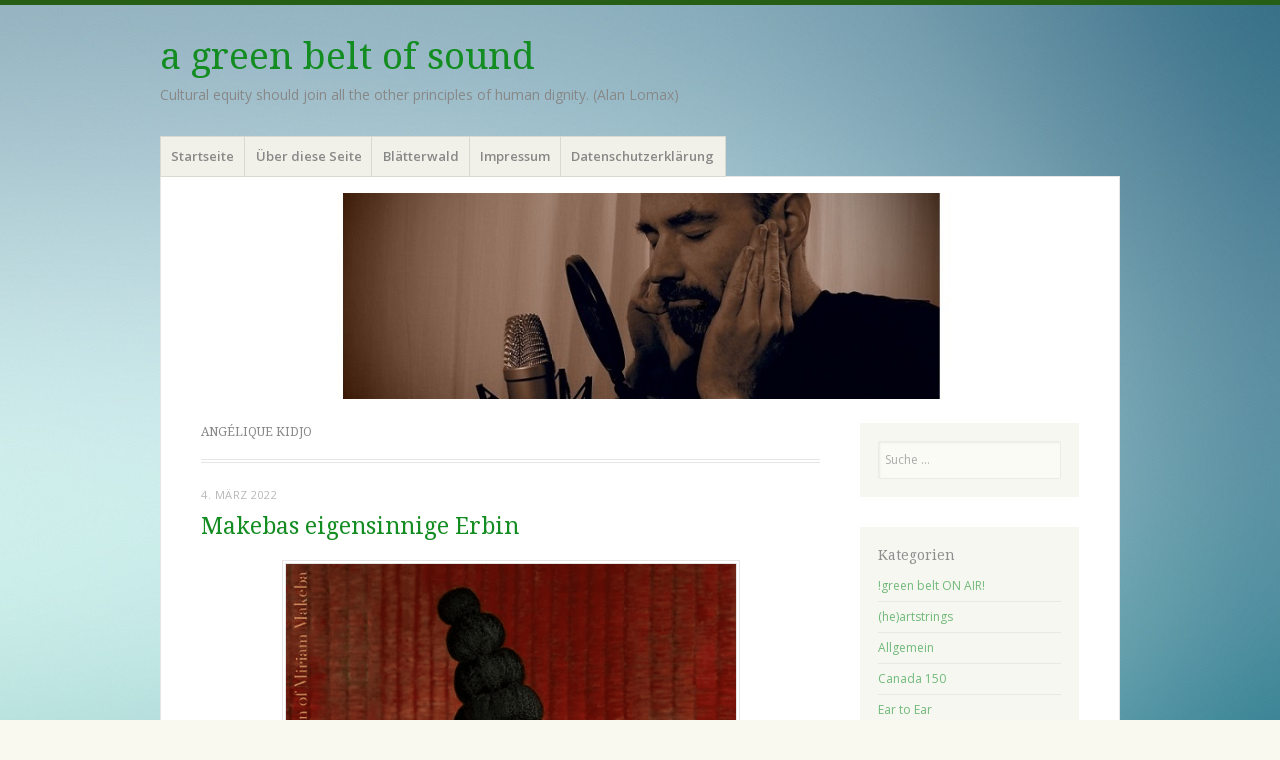

--- FILE ---
content_type: text/html; charset=UTF-8
request_url: http://greenbeltofsound.de/tag/angelique-kidjo/
body_size: 39745
content:
<!DOCTYPE html>
<html lang="de">
<head>
<meta charset="UTF-8" />
<meta name="viewport" content="width=device-width" />
<title>Angélique Kidjo | </title>
<link rel="profile" href="http://gmpg.org/xfn/11" />
<link rel="pingback" href="http://greenbeltofsound.de/wordpress/xmlrpc.php" />
<!--[if lt IE 9]>
<script src="http://greenbeltofsound.de/wordpress/wp-content/themes/misty-lake/js/html5.js" type="text/javascript"></script>
<![endif]-->

<title>Angélique Kidjo &#8211; a green belt of sound</title>
<link rel='dns-prefetch' href='//fonts.googleapis.com' />
<link rel='dns-prefetch' href='//s.w.org' />
<link rel="alternate" type="application/rss+xml" title="a green belt of sound &raquo; Feed" href="http://greenbeltofsound.de/feed/" />
<link rel="alternate" type="application/rss+xml" title="a green belt of sound &raquo; Kommentar-Feed" href="http://greenbeltofsound.de/comments/feed/" />
<link rel="alternate" type="application/rss+xml" title="a green belt of sound &raquo; Angélique Kidjo Schlagwort-Feed" href="http://greenbeltofsound.de/tag/angelique-kidjo/feed/" />
		<script type="text/javascript">
			window._wpemojiSettings = {"baseUrl":"https:\/\/s.w.org\/images\/core\/emoji\/11\/72x72\/","ext":".png","svgUrl":"https:\/\/s.w.org\/images\/core\/emoji\/11\/svg\/","svgExt":".svg","source":{"concatemoji":"http:\/\/greenbeltofsound.de\/wordpress\/wp-includes\/js\/wp-emoji-release.min.js?ver=5.0.22"}};
			!function(e,a,t){var n,r,o,i=a.createElement("canvas"),p=i.getContext&&i.getContext("2d");function s(e,t){var a=String.fromCharCode;p.clearRect(0,0,i.width,i.height),p.fillText(a.apply(this,e),0,0);e=i.toDataURL();return p.clearRect(0,0,i.width,i.height),p.fillText(a.apply(this,t),0,0),e===i.toDataURL()}function c(e){var t=a.createElement("script");t.src=e,t.defer=t.type="text/javascript",a.getElementsByTagName("head")[0].appendChild(t)}for(o=Array("flag","emoji"),t.supports={everything:!0,everythingExceptFlag:!0},r=0;r<o.length;r++)t.supports[o[r]]=function(e){if(!p||!p.fillText)return!1;switch(p.textBaseline="top",p.font="600 32px Arial",e){case"flag":return s([55356,56826,55356,56819],[55356,56826,8203,55356,56819])?!1:!s([55356,57332,56128,56423,56128,56418,56128,56421,56128,56430,56128,56423,56128,56447],[55356,57332,8203,56128,56423,8203,56128,56418,8203,56128,56421,8203,56128,56430,8203,56128,56423,8203,56128,56447]);case"emoji":return!s([55358,56760,9792,65039],[55358,56760,8203,9792,65039])}return!1}(o[r]),t.supports.everything=t.supports.everything&&t.supports[o[r]],"flag"!==o[r]&&(t.supports.everythingExceptFlag=t.supports.everythingExceptFlag&&t.supports[o[r]]);t.supports.everythingExceptFlag=t.supports.everythingExceptFlag&&!t.supports.flag,t.DOMReady=!1,t.readyCallback=function(){t.DOMReady=!0},t.supports.everything||(n=function(){t.readyCallback()},a.addEventListener?(a.addEventListener("DOMContentLoaded",n,!1),e.addEventListener("load",n,!1)):(e.attachEvent("onload",n),a.attachEvent("onreadystatechange",function(){"complete"===a.readyState&&t.readyCallback()})),(n=t.source||{}).concatemoji?c(n.concatemoji):n.wpemoji&&n.twemoji&&(c(n.twemoji),c(n.wpemoji)))}(window,document,window._wpemojiSettings);
		</script>
		<style type="text/css">
img.wp-smiley,
img.emoji {
	display: inline !important;
	border: none !important;
	box-shadow: none !important;
	height: 1em !important;
	width: 1em !important;
	margin: 0 .07em !important;
	vertical-align: -0.1em !important;
	background: none !important;
	padding: 0 !important;
}
</style>
<link rel='stylesheet' id='wp-block-library-css'  href='http://greenbeltofsound.de/wordpress/wp-includes/css/dist/block-library/style.min.css?ver=5.0.22' type='text/css' media='all' />
<link rel='stylesheet' id='mistylake-css'  href='http://greenbeltofsound.de/wordpress/wp-content/themes/misty-lake/style.css?ver=5.0.22' type='text/css' media='all' />
<!--[if IE 8]>
<link rel='stylesheet' id='mistylake-ie-css'  href='http://greenbeltofsound.de/wordpress/wp-content/themes/misty-lake/ie.css?ver=5.0.22' type='text/css' media='all' />
<![endif]-->
<link rel='stylesheet' id='mistylake-open-sans-css'  href='https://fonts.googleapis.com/css?family=Open+Sans:300,300italic,400,400italic,600,600italic,700,700italic&#038;subset=latin,latin-ext' type='text/css' media='all' />
<link rel='stylesheet' id='mistylake-droid-serif-css'  href='https://fonts.googleapis.com/css?family=Droid+Serif%3A400%2C400italic%2C400bold&#038;subset=latin&#038;ver=5.0.22' type='text/css' media='all' />
<script type='text/javascript' src='http://greenbeltofsound.de/wordpress/wp-includes/js/jquery/jquery.js?ver=1.12.4'></script>
<script type='text/javascript' src='http://greenbeltofsound.de/wordpress/wp-includes/js/jquery/jquery-migrate.min.js?ver=1.4.1'></script>
<link rel='https://api.w.org/' href='http://greenbeltofsound.de/wp-json/' />
<link rel="EditURI" type="application/rsd+xml" title="RSD" href="http://greenbeltofsound.de/wordpress/xmlrpc.php?rsd" />
<link rel="wlwmanifest" type="application/wlwmanifest+xml" href="http://greenbeltofsound.de/wordpress/wp-includes/wlwmanifest.xml" /> 
<meta name="generator" content="WordPress 5.0.22" />
	<style type="text/css">
		.chi_display_header {
			background-repeat:no-repeat;
			background-position:center center;
		}
	</style>
<style type="text/css" id="custom-background-css">
body.custom-background { background-image: url("http://greenbeltofsound.de/wordpress/wp-content/uploads/2017/02/turquois-wallpaper-021.jpg"); background-position: right top; background-size: auto; background-repeat: repeat-y; background-attachment: scroll; }
</style>
</head>

<body class="archive tag tag-angelique-kidjo tag-3549 custom-background">
<div id="page" class="hfeed site">
		<header id="masthead" class="site-header" role="banner">
		<div class="site-branding">
			<h1 class="site-title"><a href="http://greenbeltofsound.de/" title="a green belt of sound" rel="home">a green belt of sound</a></h1>
			<h2 class="site-description">Cultural equity should join all the other principles of human dignity. (Alan Lomax)</h2>
		</div>

		<nav id="nav" role="navigation" class="site-navigation main-navigation">
			<h1 class="assistive-text screen-reader-text">Menü</h1>
			<div class="assistive-text skip-link screen-reader-text"><a href="#content" title="Zum Inhalt springen">Zum Inhalt springen</a></div>

			<div class="menu"><ul>
<li ><a href="http://greenbeltofsound.de/">Startseite</a></li><li class="page_item page-item-22"><a href="http://greenbeltofsound.de/about/">Über diese Seite</a></li>
<li class="page_item page-item-218"><a href="http://greenbeltofsound.de/blaetterwald/">Blätterwald</a></li>
<li class="page_item page-item-375"><a href="http://greenbeltofsound.de/impressum/">Impressum</a></li>
<li class="page_item page-item-6452"><a href="http://greenbeltofsound.de/datenschutzerklaerung/">Datenschutzerklärung</a></li>
</ul></div>
		</nav><!-- .site-navigation .main-navigation -->
	</header><!-- #masthead .site-header -->

	<div id="main" class="site-main">

					<div class="header-image">
				<a href="http://greenbeltofsound.de/" title="a green belt of sound" rel="home">
					<img src="http://greenbeltofsound.de/wordpress/wp-content/uploads/2017/08/header-sf-radio-sw-klein-1.jpg" width="1015" height="225" alt="" />
				</a>
			</div>
		
	<section id="primary" class="content-area">
		<div id="content" class="site-content" role="main">

		
			<header class="page-header">
				<h1 class="page-title">
					Angélique Kidjo				</h1>
							</header><!-- .page-header -->

						
				
<article id="post-7586" class="post-7586 post type-post status-publish format-standard hentry category-green-belt-on-air category-allgemein category-facetoface tag-angelique-kidjo tag-gregory-porter tag-jazz-world-aktuell tag-miriam-makeba tag-somi tag-somi-kakoma tag-srf-2-kultur tag-zenzile">

	
	<header class="entry-header">

		
					<div class="entry-meta">
				<a href="http://greenbeltofsound.de/2022/03/makebas-eigensinnige-erbin/" title="6:00" rel="bookmark"><time class="entry-date" datetime="2022-03-04T06:00:11+00:00" pubdate>4. März 2022</time></a><span class="byline"> von <span class="author vcard"><a class="url fn n" href="http://greenbeltofsound.de/author/homers14nichte/" title="Zeige alle Beiträge von homersnichte" rel="author">homersnichte</a></span></span>			</div><!-- .entry-meta -->
				<h1 class="entry-title"><a href="http://greenbeltofsound.de/2022/03/makebas-eigensinnige-erbin/" rel="bookmark">Makebas eigensinnige Erbin</a></h1>
	</header><!-- .entry-header -->

		<div class="entry-content">
		<p><img class="aligncenter wp-image-7587" src="http://greenbeltofsound.de/wordpress/wp-content/uploads/2022/03/somi-zenzile.png" alt="" width="450" height="433" srcset="http://greenbeltofsound.de/wordpress/wp-content/uploads/2022/03/somi-zenzile.png 583w, http://greenbeltofsound.de/wordpress/wp-content/uploads/2022/03/somi-zenzile-300x289.png 300w" sizes="(max-width: 450px) 100vw, 450px" />Heute würde Miriam Makeba 90 Jahre alt. Als Afrikanerin in New York hat Somi Kakoma seit fünfzehn Jahren atemberaubende und komplexe Visionen von Black Music entwickelt. Mit „Zenzile – the reimagination of Miriam Makeba“, ihrem Tribut an die große Südafrikanerin, setzt Somi ihren Dialog zwischen den Kontinenten fort. Und sie arbeitet zugleich ihre eigene Geschichte auf – mit Gästen von Gregory Porter bis Angélique Kidjo.</p>
<p>SRF 2 Kultur sendet meinen Beitrag in der Sendung Jazz World aktuell am Dienstag, den 8.3. ab 20h, zu hören im <a href="https://www.srf.ch/audio/jazz-und-world-aktuell" target="_blank" rel="noopener">Live-Stream</a>, in der Wiederholung am 11.3. ab 21h oder in der Schweiz auch im Podcast nach der Sendung.</p>
<h6>Somi &amp; Gregory Porter: &#8222;Love Tastes Like Strawberries&#8220;<br />
Quelle: <a href="https://www.youtube.com/watch?v=KiWqtiwx6JM" target="_blank" rel="noopener">youtube</a></h6>
<p><iframe title="YouTube video player" src="https://www.youtube.com/embed/KiWqtiwx6JM" width="560" height="315" frameborder="0" allowfullscreen="allowfullscreen"></iframe></p>
			</div><!-- .entry-content -->
	
	<footer class="entry-meta">
								<span class="cat-links">
				Veröffentlicht in <a href="http://greenbeltofsound.de/category/green-belt-on-air/" rel="category tag">!green belt ON AIR!</a>, <a href="http://greenbeltofsound.de/category/allgemein/" rel="category tag">Allgemein</a>, <a href="http://greenbeltofsound.de/category/facetoface/" rel="category tag">Face to Face</a>			</span>
			
						<span class="sep"> | </span>
			<span class="tags-links">
				Getaggt mit <a href="http://greenbeltofsound.de/tag/angelique-kidjo/" rel="tag">Angélique Kidjo</a>, <a href="http://greenbeltofsound.de/tag/gregory-porter/" rel="tag">Gregory Porter</a>, <a href="http://greenbeltofsound.de/tag/jazz-world-aktuell/" rel="tag">Jazz &amp; World aktuell</a>, <a href="http://greenbeltofsound.de/tag/miriam-makeba/" rel="tag">Miriam Makeba</a>, <a href="http://greenbeltofsound.de/tag/somi/" rel="tag">Somi</a>, <a href="http://greenbeltofsound.de/tag/somi-kakoma/" rel="tag">Somi Kakoma</a>, <a href="http://greenbeltofsound.de/tag/srf-2-kultur/" rel="tag">SRF 2 Kultur</a>, <a href="http://greenbeltofsound.de/tag/zenzile/" rel="tag">Zenzile</a>			</span>
			
		
			
	</footer><!-- .entry-meta -->
</article><!-- #post-## -->

			
				
<article id="post-6260" class="post-6260 post type-post status-publish format-standard hentry category-allgemein category-facetoface tag-acoustic tag-angelique-kidjo tag-aya-nakamura tag-beyonce tag-inna-modja tag-kamalengoni tag-mogoya tag-moussoulou tag-oumou-sangare tag-wassoulou tag-yanfolila">

	
	<header class="entry-header">

		
					<div class="entry-meta">
				<a href="http://greenbeltofsound.de/2020/08/oumous-umkehr/" title="8:00" rel="bookmark"><time class="entry-date" datetime="2020-08-26T08:00:48+00:00" pubdate>26. August 2020</time></a><span class="byline"> von <span class="author vcard"><a class="url fn n" href="http://greenbeltofsound.de/author/homers14nichte/" title="Zeige alle Beiträge von homersnichte" rel="author">homersnichte</a></span></span>			</div><!-- .entry-meta -->
				<h1 class="entry-title"><a href="http://greenbeltofsound.de/2020/08/oumous-umkehr/" rel="bookmark">Oumous Umkehr</a></h1>
	</header><!-- .entry-header -->

		<div class="entry-content">
		<p><img class="aligncenter wp-image-6417" src="http://greenbeltofsound.de/wordpress/wp-content/uploads/2020/08/oumou-sangare-djoukourou-still.jpg" alt="" width="560" height="514" srcset="http://greenbeltofsound.de/wordpress/wp-content/uploads/2020/08/oumou-sangare-djoukourou-still.jpg 684w, http://greenbeltofsound.de/wordpress/wp-content/uploads/2020/08/oumou-sangare-djoukourou-still-300x275.jpg 300w, http://greenbeltofsound.de/wordpress/wp-content/uploads/2020/08/oumou-sangare-djoukourou-still-619x568.jpg 619w" sizes="(max-width: 560px) 100vw, 560px" /></p>
<p><em><strong>Als sie vor drei Jahren ihr Album </strong></em><strong>Mogoya</strong><em><strong> veröffentlichte, war das ihr konsequentester Schritt in Richtung Popkultur und Elektronik. Nun ist Oumou Sangaré, Afrikas größte lebende Sängerin neben Angélique Kidjo, zurück auf den Akustikpfad geschwenkt. Aus dem New Yorker Lockdown heraus sprach sie mit mir über Wurzeln, ihre Funktion als Kulturhüterin und ihren Beitrag zum versöhnten Mali.</strong></em></p>
<p>„Mir geht es gut, ich bin hier bei meiner Community“, beschwichtigt sie auf die obligatorische Corona-Frage nach der Gesundheit. Ein Zuckerschlecken ist es sicher nicht, auf der anderen Seite des Atlantiks festzusitzen, ausgerechnet im Corona-Hotspot NY, während in der Heimat kaum Pandemie-Tote zu beklagen sind. Dortige Ortszeit: Mittag. Oumou Sangaré nimmt gerade in einem Restaurant ihren Lunch ein, muss während unseres Gesprächs immer wieder lachend die Kellner abwimmeln, die ihr mehr auftischen wollen. „Hier in Amerika nimmt man unglaublich schnell zu“, gesteht sie, „ich aber pflege eigentlich wenig zu essen.“ Die „Diät“ gilt für die 52-jährige dieser Tage nicht nur auf kulinarischem, sondern auch auf musikalischem Gebiet. Sie veröffentlicht gerade das Album <em>Acoustic</em> (No Format/Indigo), auf dem sie die Songs von <em>Mogoya</em> in einer stripped down-Fassung neu eingespielt hat. Will heißen: mit der Stegharfe Kamalengoni, Perkussion, Akustikgitarre und Gesang, ab und an garniert durch minimalistische Keyboards. Die Tracks gleichen sehr ihrer Frühphase, als sie vor mehr als 30 Jahren international zum ersten Mal in Erscheinung trat.</p>
<p>„Das stimmt, mit ‚Acoustic‘ erinnere ich auch ein bisschen an mein erstes Album <em>Moussoulou</em>. Diese kleine Besetzung hat mir gefehlt. Auf der anderen Seite kamen auch etliche Leute zu mir und sagten: ‚Oumou, man hört ja deine Stimme gar nicht bei diesen großen Bands!‘ Es war also eine Mischung aus Nachfrage und eigenem Bedürfnis, zu diesen traditionellen Instrumenten zurückzukehren.“ Aber die Keyboards? „Na, die sind ja auch traditionell, aber eben aus der europäischen Tradition“, kontert sie überraschend – und hat eine grandiose Metapher parat: „Sie verschönern alles, es ist, als ob ich hinter mir den Wind im Wald höre, wenn ich singe.“</p>
<p>Zwischen <em>Mogoya</em> und dem kammermusikalischen <em>Acoustic</em> lag ein Remixed-Album, auf dem sich Electronica- und HipHop-Granden von Sampha bis St. Germain an den Ursprungstracks ausgetobt haben. Zudem spannte kürzlich Beyoncé ein Sample aus Sangarés altem Stück „Diabari Nene“ für ihr <a href="https://www.youtube.com/watch?v=yENnkf34mkw" target="_blank" rel="noopener">„Mood 4 Eva“</a> ein. Man könnte fast den Eindruck gewinnen, Oumou Sangaré habe ein wenig kalte Füße bekommen, so ausgiebig in die Popwelt hineingezogen zu werden. Sie reagiert diplomatisch. „Ich bin die Botschafterin einer Kultur und muss aufpassen. Ich kann mich der Welt nicht verschließen, denn ich bin ja viel auf Reisen, aber dabei muss ich immer meine Identität bewahren. Und die liegt eben im typischen Wassoulou-Sound mit der Kamalengoni und den charakteristischen Rhythmen. Wir können natürlich einige Elemente rausnehmen, um diese Musik für den Westen ‚lesbar‘ zu machen. Wenn ich nach Deutschland komme, dann esse ich ja auch mal gerne eine Wurstplatte, um den Einheimischen zu zeigen, dass ich ihre Kultur schätze und verstehe! Dass Beyoncé meine alte Liebeshymne verwendet hat, zeigt doch, dass sie nicht gealtert ist und auch über Mali hinaus funktioniert. Sagen wir es so: Ich bin die Hüterin eines Erbes, das von der ganzen Welt begehrt wird.“</p>
<p>Hat sich die Wassoulou-Kultur während der 30 Jahre ihrer Karriere verändert? Oumou Sangaré zögert keine Sekunde und versichert, dass musikalisch die Eckpfeiler aus dieser südlichsten, tropischen Region Malis nach wie vor unverrückt dastehen. Veränderungen seien eher gesellschaftlicher Art, und dazu hat sie ganz entscheidend mit ihrem unerschütterlichen Kampf gegen Polygamie, Zwangsheirat und Beschneidung beigetragen. „Von einer durchgreifenden Änderung können wir aber noch nicht sprechen“, wägt sie ab. „Um die Position der Frau in der Wassoulou-Region, in Mali und in ganz Afrika zu stärken, da muss sich noch viel bei der Mentalität tun.“ Sie selbst ist ein großes Rollenmodell für junge Malierinnen, denn ihr Erfolg beschränkt sich ja nicht auf die Musik. Oumou Sangaré, die sich einst als Kind und Jugendliche in den Straßen von Bamako singend durchschlagen musste, um sich und ihre alleinerziehende Mutter zu finanzieren, ist heute Geschäftsfrau, betreibt in Bamako ihr eigenes Hotel, im Wassoulou-Ort Yanfolila ein Touristen-Ressort mit Nachtclub &#8211; und mit einer Automarke namens „Oum Sang“ will sie die Abhängigkeit von den französischen Gebrauchtwagen brechen. Man sollte aber nicht verschweigen, dass sie dabei mit den Chinesen kooperiert.</p>
<p>Um den Beweis ihrer Popularität zu checken, genügen ein paar Youtube-Videos: Fährt sie nach Bamako, um ihr Hotel zu besuchen, gleicht das dem Einzug einer Königin mit viel Bohei, Autokolonnen, Fetischpriester, Musik und Tanz. Und auch bei der malischen Ex-Pat-Gemeinde von Paris steht sie hoch im Kurs: Ohne Oumou Sangarés Vorbildfunktion hätte es keine Inna Modja oder Aya Nakamura gegeben – letztere mit ihrem Afro-R&amp;B die erfolgreichste malische Sängerin aller Zeiten weltweit. Ihrer Mutterfigur Oumou hat sie ein ganzes Lied zugeeignet, und <a href="https://www.youtube.com/watch?v=JZzd2P2YR4c" target="_blank" rel="noopener">im dazugehörigen Video</a> übergibt die ihrer Nachfolgerin symbolisch ihre Krone. „Auf diese jungen Frauen bin ich stolz“, sagt die „Queenmom“. Aber ich sehe mich nicht als ihre Patronne, das sind alles meine Kolleginnen, meine Schwestern, meine Kinder. Ich habe für sie gelitten, und jetzt wird all das rekompensiert, wenn ich ein Vorbild für die nächste Generation sein darf.“</p>
<p>Inzwischen ist die Stimmung im Restaurant gestiegen, wie man den Geräuschen aus der Telefonleitung entnehmen kann, und die Statements von Oumou Sangaré zwischen den Essenshappen werden bruchstückhafter. Doch die politische Situation in ihrer Heimat muss doch noch angesprochen werden. Hat sie Möglichkeiten, sich da zu engagieren? „Das Festival au Désert im Norden kann ja nicht mehr stattfinden, da bin ich in die Bresche gesprungen“, sagt sie selbstbewusst. „In meinem Heimatort Yanfolila habe ich vor einigen Jahren mein eigenes Festival organisiert und alle Künstler aus dem Norden eingeladen. Das ist ja mehr als 1000 Kilometer entfernt von uns, und so war es für die Leute im Wassoulou eine große musikalische Entdeckung. Ich tue das auf eigene Kappe, die Regierung behauptet, sie habe kein Geld, um mich zu unterstützen. Die Kulturministerin ist gekommen, um sich zu zeigen, hat aber nicht einmal die Versorgung mit Trinkwasser unterstützt!“ Das Festival soll als Zeichen der Einigkeit und des Friedens für Mali weitergehen, sagt Oumou Sangaré. Für sie schließt sich im Dorf ihrer Wurzeln ebenso der Kreis wie mit dem neuen Werk <em>Acoustic</em>: „Das ist die Frucht meiner dreißigjährigen Karriere. Ich war überall auf der Welt, bis hin nach Amerika und Brasilien. Aber hier kann ich meine Reise beenden.“</p>
<p><em>© Stefan Franzen, veröffentlicht in Jazz thing #135</em></p>
<h6>Oumou Sangaré: &#8222;Saa Magni&#8220;<br />
Quelle: <a href="https://www.youtube.com/watch?v=I8t56unTS6c" target="_blank" rel="noopener">youtube</a></h6>
<p><iframe src="https://www.youtube.com/embed/I8t56unTS6c" width="560" height="315" frameborder="0" allowfullscreen="allowfullscreen"></iframe></p>
			</div><!-- .entry-content -->
	
	<footer class="entry-meta">
								<span class="cat-links">
				Veröffentlicht in <a href="http://greenbeltofsound.de/category/allgemein/" rel="category tag">Allgemein</a>, <a href="http://greenbeltofsound.de/category/facetoface/" rel="category tag">Face to Face</a>			</span>
			
						<span class="sep"> | </span>
			<span class="tags-links">
				Getaggt mit <a href="http://greenbeltofsound.de/tag/acoustic/" rel="tag">Acoustic</a>, <a href="http://greenbeltofsound.de/tag/angelique-kidjo/" rel="tag">Angélique Kidjo</a>, <a href="http://greenbeltofsound.de/tag/aya-nakamura/" rel="tag">Aya Nakamura</a>, <a href="http://greenbeltofsound.de/tag/beyonce/" rel="tag">Beyoncé</a>, <a href="http://greenbeltofsound.de/tag/inna-modja/" rel="tag">Inna Modja</a>, <a href="http://greenbeltofsound.de/tag/kamalengoni/" rel="tag">Kamalengoni</a>, <a href="http://greenbeltofsound.de/tag/mogoya/" rel="tag">Mogoya</a>, <a href="http://greenbeltofsound.de/tag/moussoulou/" rel="tag">Moussoulou</a>, <a href="http://greenbeltofsound.de/tag/oumou-sangare/" rel="tag">Oumou Sangaré</a>, <a href="http://greenbeltofsound.de/tag/wassoulou/" rel="tag">Wassoulou</a>, <a href="http://greenbeltofsound.de/tag/yanfolila/" rel="tag">Yanfolila</a>			</span>
			
		
			
	</footer><!-- .entry-meta -->
</article><!-- #post-## -->

			
			
		
		</div><!-- #content .site-content -->
	</section><!-- #primary .content-area -->


<div id="secondary" class="updateable widget-area" role="complementary">
		<aside id="search-2" class="widget widget_search">	<form method="get" id="searchform" action="http://greenbeltofsound.de/" role="search">
		<label for="s" class="assistive-text screen-reader-text">Suchen</label>
		<input type="text" class="field" name="s" value="" id="s" placeholder="Suche &hellip;" />
		<input type="submit" class="submit" name="submit" id="searchsubmit" value="Suchen" />
	</form>
</aside><aside id="categories-2" class="widget widget_categories"><h1 class="widget-title">Kategorien</h1>		<ul>
	<li class="cat-item cat-item-3238"><a href="http://greenbeltofsound.de/category/green-belt-on-air/" title="Hinweise auf meine Beiträge und Features im Rundfunk">!green belt ON AIR!</a>
</li>
	<li class="cat-item cat-item-1124"><a href="http://greenbeltofsound.de/category/heartstrings/" title="Das Allerheiligste des Songwritings - zeitlos erschütternde Lieder">(he)artstrings</a>
</li>
	<li class="cat-item cat-item-1"><a href="http://greenbeltofsound.de/category/allgemein/" >Allgemein</a>
</li>
	<li class="cat-item cat-item-1435"><a href="http://greenbeltofsound.de/category/canada-150/" >Canada 150</a>
</li>
	<li class="cat-item cat-item-3"><a href="http://greenbeltofsound.de/category/eartoear/" title="&quot;Musik ist das, was passiert&quot; - Berichte von genau da, wo&#039;s passiert ist. Ganz gleich, ob&#039;s gut oder manchmal auch weh getan hat...">Ear to Ear</a>
</li>
	<li class="cat-item cat-item-4"><a href="http://greenbeltofsound.de/category/facetoface/" title="Begegnungen mit Klangkünstlern in der realen - und zugegebenermaßen auch manchmal virtuellen - Welt">Face to Face</a>
</li>
	<li class="cat-item cat-item-2415"><a href="http://greenbeltofsound.de/category/holler-love-across-the-nation/" title="Hommage an Aretha">Holler love across the nation</a>
</li>
	<li class="cat-item cat-item-49"><a href="http://greenbeltofsound.de/category/jahresernte/" title="Aktuelle Empfehlungen, potentielle Schonjetztklassiker, neue Begrünungsflächen im wüsten Klangalltag">Jahresernte</a>
</li>
	<li class="cat-item cat-item-366"><a href="http://greenbeltofsound.de/category/listenreich/" title="Bilanzen eines Kalenderjahres - in Ton, Bild und Wort 
...und sonstige Top Five, Seven &amp; Ten">Listenreich</a>
</li>
	<li class="cat-item cat-item-522"><a href="http://greenbeltofsound.de/category/nose-to-nose/" >Nose to Nose</a>
</li>
	<li class="cat-item cat-item-4532"><a href="http://greenbeltofsound.de/category/ohren-auf-weltreise/" >Ohren auf Weltreise</a>
</li>
	<li class="cat-item cat-item-2"><a href="http://greenbeltofsound.de/category/schatzkiste/" title="Fundstücke aus dem Vinylparadies. Meist Nostalgisches von Soul und Afro über Jazz bis Folk und Pop">Schatzkiste</a>
</li>
	<li class="cat-item cat-item-241"><a href="http://greenbeltofsound.de/category/side-tracks/" title="Auf diesem Nebengleis treffen sich Züge und Klänge - als Eisenbahnerenkel widme ich diese Seite dem Andenken meines Opas.">Side Tracks</a>
</li>
		</ul>
</aside>		<aside id="recent-posts-2" class="widget widget_recent_entries">		<h1 class="widget-title">Neueste Beiträge</h1>		<ul>
											<li>
					<a href="http://greenbeltofsound.de/2026/01/westafrika-achse/">Westafrika-Achse</a>
									</li>
											<li>
					<a href="http://greenbeltofsound.de/2026/01/die-bruecke-zwischen-uns-allen/">Die Brücke zwischen uns allen</a>
									</li>
											<li>
					<a href="http://greenbeltofsound.de/2026/01/ohne-strenges-korsett/">Ohne strenges Korsett</a>
									</li>
											<li>
					<a href="http://greenbeltofsound.de/2026/01/die-wandelbarkeit-eines-songs/">Die Wandelbarkeit eines Songs</a>
									</li>
											<li>
					<a href="http://greenbeltofsound.de/2025/12/listenreich-i-25-songs-fuer-2025/">Listenreich I: 25 Songs für 2025</a>
									</li>
											<li>
					<a href="http://greenbeltofsound.de/2025/12/listenreich-ii-25-alben-fuer-2025/">Listenreich II: 25 Alben für 2025</a>
									</li>
											<li>
					<a href="http://greenbeltofsound.de/2025/12/listenreich-iii-25-konzerte-fuer-2025/">Listenreich III: 25 Konzerte für 2025</a>
									</li>
											<li>
					<a href="http://greenbeltofsound.de/2025/12/monty-re-visits/">Monty re-visits</a>
									</li>
											<li>
					<a href="http://greenbeltofsound.de/2025/11/unsterbliche-gaita/">Unsterbliche Gaita</a>
									</li>
											<li>
					<a href="http://greenbeltofsound.de/2025/11/winterglueck-im-wohnzimmer/">Winterglück im Wohnzimmer</a>
									</li>
					</ul>
		</aside><aside id="archives-2" class="widget widget_archive"><h1 class="widget-title">Archive</h1>		<ul>
			<li><a href='http://greenbeltofsound.de/2026/01/'>Januar 2026</a></li>
	<li><a href='http://greenbeltofsound.de/2025/12/'>Dezember 2025</a></li>
	<li><a href='http://greenbeltofsound.de/2025/11/'>November 2025</a></li>
	<li><a href='http://greenbeltofsound.de/2025/10/'>Oktober 2025</a></li>
	<li><a href='http://greenbeltofsound.de/2025/09/'>September 2025</a></li>
	<li><a href='http://greenbeltofsound.de/2025/08/'>August 2025</a></li>
	<li><a href='http://greenbeltofsound.de/2025/07/'>Juli 2025</a></li>
	<li><a href='http://greenbeltofsound.de/2025/06/'>Juni 2025</a></li>
	<li><a href='http://greenbeltofsound.de/2025/05/'>Mai 2025</a></li>
	<li><a href='http://greenbeltofsound.de/2025/04/'>April 2025</a></li>
	<li><a href='http://greenbeltofsound.de/2025/03/'>März 2025</a></li>
	<li><a href='http://greenbeltofsound.de/2025/02/'>Februar 2025</a></li>
	<li><a href='http://greenbeltofsound.de/2025/01/'>Januar 2025</a></li>
	<li><a href='http://greenbeltofsound.de/2024/12/'>Dezember 2024</a></li>
	<li><a href='http://greenbeltofsound.de/2024/11/'>November 2024</a></li>
	<li><a href='http://greenbeltofsound.de/2024/10/'>Oktober 2024</a></li>
	<li><a href='http://greenbeltofsound.de/2024/09/'>September 2024</a></li>
	<li><a href='http://greenbeltofsound.de/2024/08/'>August 2024</a></li>
	<li><a href='http://greenbeltofsound.de/2024/07/'>Juli 2024</a></li>
	<li><a href='http://greenbeltofsound.de/2024/06/'>Juni 2024</a></li>
	<li><a href='http://greenbeltofsound.de/2024/05/'>Mai 2024</a></li>
	<li><a href='http://greenbeltofsound.de/2024/04/'>April 2024</a></li>
	<li><a href='http://greenbeltofsound.de/2024/03/'>März 2024</a></li>
	<li><a href='http://greenbeltofsound.de/2024/02/'>Februar 2024</a></li>
	<li><a href='http://greenbeltofsound.de/2024/01/'>Januar 2024</a></li>
	<li><a href='http://greenbeltofsound.de/2023/12/'>Dezember 2023</a></li>
	<li><a href='http://greenbeltofsound.de/2023/11/'>November 2023</a></li>
	<li><a href='http://greenbeltofsound.de/2023/10/'>Oktober 2023</a></li>
	<li><a href='http://greenbeltofsound.de/2023/09/'>September 2023</a></li>
	<li><a href='http://greenbeltofsound.de/2023/08/'>August 2023</a></li>
	<li><a href='http://greenbeltofsound.de/2023/07/'>Juli 2023</a></li>
	<li><a href='http://greenbeltofsound.de/2023/06/'>Juni 2023</a></li>
	<li><a href='http://greenbeltofsound.de/2023/05/'>Mai 2023</a></li>
	<li><a href='http://greenbeltofsound.de/2023/04/'>April 2023</a></li>
	<li><a href='http://greenbeltofsound.de/2023/03/'>März 2023</a></li>
	<li><a href='http://greenbeltofsound.de/2023/02/'>Februar 2023</a></li>
	<li><a href='http://greenbeltofsound.de/2023/01/'>Januar 2023</a></li>
	<li><a href='http://greenbeltofsound.de/2022/12/'>Dezember 2022</a></li>
	<li><a href='http://greenbeltofsound.de/2022/11/'>November 2022</a></li>
	<li><a href='http://greenbeltofsound.de/2022/10/'>Oktober 2022</a></li>
	<li><a href='http://greenbeltofsound.de/2022/09/'>September 2022</a></li>
	<li><a href='http://greenbeltofsound.de/2022/08/'>August 2022</a></li>
	<li><a href='http://greenbeltofsound.de/2022/07/'>Juli 2022</a></li>
	<li><a href='http://greenbeltofsound.de/2022/06/'>Juni 2022</a></li>
	<li><a href='http://greenbeltofsound.de/2022/05/'>Mai 2022</a></li>
	<li><a href='http://greenbeltofsound.de/2022/04/'>April 2022</a></li>
	<li><a href='http://greenbeltofsound.de/2022/03/'>März 2022</a></li>
	<li><a href='http://greenbeltofsound.de/2022/02/'>Februar 2022</a></li>
	<li><a href='http://greenbeltofsound.de/2022/01/'>Januar 2022</a></li>
	<li><a href='http://greenbeltofsound.de/2021/12/'>Dezember 2021</a></li>
	<li><a href='http://greenbeltofsound.de/2021/11/'>November 2021</a></li>
	<li><a href='http://greenbeltofsound.de/2021/10/'>Oktober 2021</a></li>
	<li><a href='http://greenbeltofsound.de/2021/09/'>September 2021</a></li>
	<li><a href='http://greenbeltofsound.de/2021/08/'>August 2021</a></li>
	<li><a href='http://greenbeltofsound.de/2021/07/'>Juli 2021</a></li>
	<li><a href='http://greenbeltofsound.de/2021/06/'>Juni 2021</a></li>
	<li><a href='http://greenbeltofsound.de/2021/05/'>Mai 2021</a></li>
	<li><a href='http://greenbeltofsound.de/2021/04/'>April 2021</a></li>
	<li><a href='http://greenbeltofsound.de/2021/03/'>März 2021</a></li>
	<li><a href='http://greenbeltofsound.de/2021/02/'>Februar 2021</a></li>
	<li><a href='http://greenbeltofsound.de/2021/01/'>Januar 2021</a></li>
	<li><a href='http://greenbeltofsound.de/2020/12/'>Dezember 2020</a></li>
	<li><a href='http://greenbeltofsound.de/2020/11/'>November 2020</a></li>
	<li><a href='http://greenbeltofsound.de/2020/10/'>Oktober 2020</a></li>
	<li><a href='http://greenbeltofsound.de/2020/09/'>September 2020</a></li>
	<li><a href='http://greenbeltofsound.de/2020/08/'>August 2020</a></li>
	<li><a href='http://greenbeltofsound.de/2020/07/'>Juli 2020</a></li>
	<li><a href='http://greenbeltofsound.de/2020/06/'>Juni 2020</a></li>
	<li><a href='http://greenbeltofsound.de/2020/05/'>Mai 2020</a></li>
	<li><a href='http://greenbeltofsound.de/2020/04/'>April 2020</a></li>
	<li><a href='http://greenbeltofsound.de/2020/03/'>März 2020</a></li>
	<li><a href='http://greenbeltofsound.de/2020/02/'>Februar 2020</a></li>
	<li><a href='http://greenbeltofsound.de/2020/01/'>Januar 2020</a></li>
	<li><a href='http://greenbeltofsound.de/2019/12/'>Dezember 2019</a></li>
	<li><a href='http://greenbeltofsound.de/2019/11/'>November 2019</a></li>
	<li><a href='http://greenbeltofsound.de/2019/10/'>Oktober 2019</a></li>
	<li><a href='http://greenbeltofsound.de/2019/09/'>September 2019</a></li>
	<li><a href='http://greenbeltofsound.de/2019/08/'>August 2019</a></li>
	<li><a href='http://greenbeltofsound.de/2019/07/'>Juli 2019</a></li>
	<li><a href='http://greenbeltofsound.de/2019/06/'>Juni 2019</a></li>
	<li><a href='http://greenbeltofsound.de/2019/05/'>Mai 2019</a></li>
	<li><a href='http://greenbeltofsound.de/2019/04/'>April 2019</a></li>
	<li><a href='http://greenbeltofsound.de/2019/03/'>März 2019</a></li>
	<li><a href='http://greenbeltofsound.de/2019/02/'>Februar 2019</a></li>
	<li><a href='http://greenbeltofsound.de/2019/01/'>Januar 2019</a></li>
	<li><a href='http://greenbeltofsound.de/2018/12/'>Dezember 2018</a></li>
	<li><a href='http://greenbeltofsound.de/2018/11/'>November 2018</a></li>
	<li><a href='http://greenbeltofsound.de/2018/10/'>Oktober 2018</a></li>
	<li><a href='http://greenbeltofsound.de/2018/09/'>September 2018</a></li>
	<li><a href='http://greenbeltofsound.de/2018/08/'>August 2018</a></li>
	<li><a href='http://greenbeltofsound.de/2018/07/'>Juli 2018</a></li>
	<li><a href='http://greenbeltofsound.de/2018/06/'>Juni 2018</a></li>
	<li><a href='http://greenbeltofsound.de/2018/05/'>Mai 2018</a></li>
	<li><a href='http://greenbeltofsound.de/2018/04/'>April 2018</a></li>
	<li><a href='http://greenbeltofsound.de/2018/03/'>März 2018</a></li>
	<li><a href='http://greenbeltofsound.de/2018/02/'>Februar 2018</a></li>
	<li><a href='http://greenbeltofsound.de/2018/01/'>Januar 2018</a></li>
	<li><a href='http://greenbeltofsound.de/2017/12/'>Dezember 2017</a></li>
	<li><a href='http://greenbeltofsound.de/2017/11/'>November 2017</a></li>
	<li><a href='http://greenbeltofsound.de/2017/10/'>Oktober 2017</a></li>
	<li><a href='http://greenbeltofsound.de/2017/09/'>September 2017</a></li>
	<li><a href='http://greenbeltofsound.de/2017/08/'>August 2017</a></li>
	<li><a href='http://greenbeltofsound.de/2017/07/'>Juli 2017</a></li>
	<li><a href='http://greenbeltofsound.de/2017/06/'>Juni 2017</a></li>
	<li><a href='http://greenbeltofsound.de/2017/05/'>Mai 2017</a></li>
	<li><a href='http://greenbeltofsound.de/2017/04/'>April 2017</a></li>
	<li><a href='http://greenbeltofsound.de/2017/03/'>März 2017</a></li>
	<li><a href='http://greenbeltofsound.de/2017/02/'>Februar 2017</a></li>
	<li><a href='http://greenbeltofsound.de/2017/01/'>Januar 2017</a></li>
	<li><a href='http://greenbeltofsound.de/2016/12/'>Dezember 2016</a></li>
	<li><a href='http://greenbeltofsound.de/2016/11/'>November 2016</a></li>
	<li><a href='http://greenbeltofsound.de/2016/10/'>Oktober 2016</a></li>
	<li><a href='http://greenbeltofsound.de/2016/09/'>September 2016</a></li>
	<li><a href='http://greenbeltofsound.de/2016/08/'>August 2016</a></li>
	<li><a href='http://greenbeltofsound.de/2016/07/'>Juli 2016</a></li>
	<li><a href='http://greenbeltofsound.de/2016/06/'>Juni 2016</a></li>
	<li><a href='http://greenbeltofsound.de/2016/05/'>Mai 2016</a></li>
	<li><a href='http://greenbeltofsound.de/2016/04/'>April 2016</a></li>
	<li><a href='http://greenbeltofsound.de/2016/03/'>März 2016</a></li>
	<li><a href='http://greenbeltofsound.de/2016/02/'>Februar 2016</a></li>
	<li><a href='http://greenbeltofsound.de/2016/01/'>Januar 2016</a></li>
	<li><a href='http://greenbeltofsound.de/2015/12/'>Dezember 2015</a></li>
	<li><a href='http://greenbeltofsound.de/2015/11/'>November 2015</a></li>
	<li><a href='http://greenbeltofsound.de/2015/10/'>Oktober 2015</a></li>
	<li><a href='http://greenbeltofsound.de/2015/09/'>September 2015</a></li>
	<li><a href='http://greenbeltofsound.de/2015/08/'>August 2015</a></li>
	<li><a href='http://greenbeltofsound.de/2015/07/'>Juli 2015</a></li>
	<li><a href='http://greenbeltofsound.de/2015/06/'>Juni 2015</a></li>
	<li><a href='http://greenbeltofsound.de/2015/05/'>Mai 2015</a></li>
	<li><a href='http://greenbeltofsound.de/2015/04/'>April 2015</a></li>
	<li><a href='http://greenbeltofsound.de/2015/03/'>März 2015</a></li>
	<li><a href='http://greenbeltofsound.de/2015/02/'>Februar 2015</a></li>
	<li><a href='http://greenbeltofsound.de/2015/01/'>Januar 2015</a></li>
	<li><a href='http://greenbeltofsound.de/2014/12/'>Dezember 2014</a></li>
	<li><a href='http://greenbeltofsound.de/2014/11/'>November 2014</a></li>
	<li><a href='http://greenbeltofsound.de/2014/10/'>Oktober 2014</a></li>
		</ul>
		</aside><aside id="nav_menu-2" class="widget widget_nav_menu"><h1 class="widget-title">Links</h1><div class="menu-links-container"><ul id="menu-links" class="menu"><li id="menu-item-358" class="menu-item menu-item-type-custom menu-item-object-custom menu-item-358"><a target="_blank" href="http://www.thequietus.com">The Quietus</a></li>
<li id="menu-item-359" class="menu-item menu-item-type-custom menu-item-object-custom menu-item-359"><a target="_blank" href="http://www.mojo4music.com">MOJO</a></li>
<li id="menu-item-360" class="menu-item menu-item-type-custom menu-item-object-custom menu-item-360"><a target="_blank" href="http://norient.com">Norient</a></li>
<li id="menu-item-361" class="menu-item menu-item-type-custom menu-item-object-custom menu-item-361"><a target="_blank" href="http://www.byte.fm">ByteFM</a></li>
<li id="menu-item-362" class="menu-item menu-item-type-custom menu-item-object-custom menu-item-362"><a href="http://www.jazzthing.de">Jazz thing</a></li>
<li id="menu-item-1281" class="menu-item menu-item-type-custom menu-item-object-custom menu-item-1281"><a href="http://www.urbanafricaclub.com">Urban Africa Club</a></li>
<li id="menu-item-740" class="menu-item menu-item-type-custom menu-item-object-custom menu-item-740"><a target="_blank" href="http://www.netzwerk-friedenssteuer.de/">Netzwerk Friedenssteuer</a></li>
</ul></div></aside></div><!-- #secondary .widget-area -->

	</div><!-- #main .site-main -->

	<footer id="colophon" class="site-footer" role="contentinfo">
		<div class="site-info">
						<a href="http://wordpress.org/" title="Eine semantische, persönliche Publikationsplattform" rel="generator">Proudly powered by WordPress</a>
			<span class="sep"> | </span>
			Theme: Misty Lake von <a href="http://wordpress.com/themes/misty-lake/" rel="designer">WordPress.com</a>.		</div><!-- .site-info -->
	</footer><!-- #colophon .site-footer -->
</div><!-- #page .hfeed .site -->

<script type='text/javascript' src='http://greenbeltofsound.de/wordpress/wp-content/themes/misty-lake/js/small-menu.js?ver=20120206'></script>
<script type='text/javascript' src='http://greenbeltofsound.de/wordpress/wp-includes/js/wp-embed.min.js?ver=5.0.22'></script>

</body>
</html>